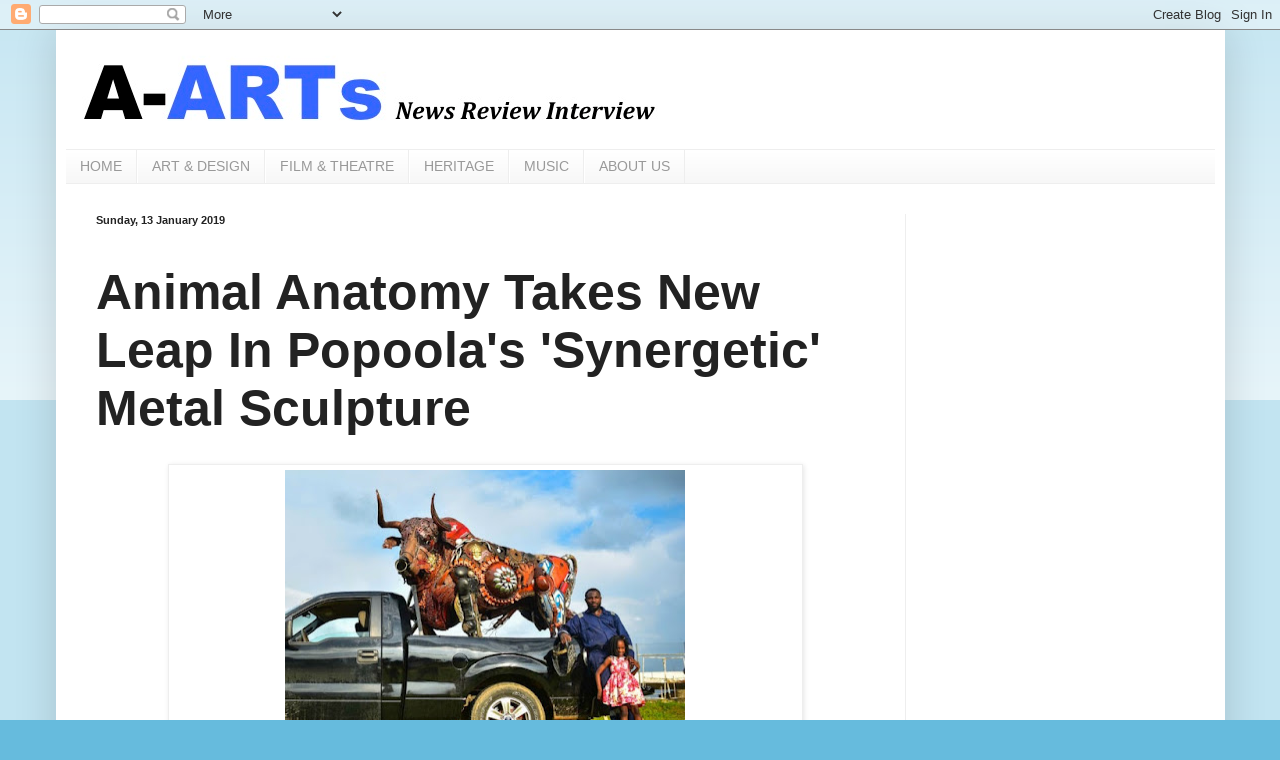

--- FILE ---
content_type: text/html; charset=UTF-8
request_url: https://www.africanartswithtaj.com/2019/01/animal-anatomy-takes-new-leap-in.html
body_size: 21002
content:
<!DOCTYPE html>
<html class='v2' dir='ltr' lang='en-GB'>
<head>
<link href='https://www.blogger.com/static/v1/widgets/335934321-css_bundle_v2.css' rel='stylesheet' type='text/css'/>
<meta content='width=1100' name='viewport'/>
<meta content='text/html; charset=UTF-8' http-equiv='Content-Type'/>
<meta content='blogger' name='generator'/>
<link href='https://www.africanartswithtaj.com/favicon.ico' rel='icon' type='image/x-icon'/>
<link href='https://www.africanartswithtaj.com/2019/01/animal-anatomy-takes-new-leap-in.html' rel='canonical'/>
<link rel="alternate" type="application/atom+xml" title="A-ARTs - Atom" href="https://www.africanartswithtaj.com/feeds/posts/default" />
<link rel="alternate" type="application/rss+xml" title="A-ARTs - RSS" href="https://www.africanartswithtaj.com/feeds/posts/default?alt=rss" />
<link rel="service.post" type="application/atom+xml" title="A-ARTs - Atom" href="https://www.blogger.com/feeds/6847402189451612636/posts/default" />

<link rel="alternate" type="application/atom+xml" title="A-ARTs - Atom" href="https://www.africanartswithtaj.com/feeds/3960432925829929020/comments/default" />
<!--Can't find substitution for tag [blog.ieCssRetrofitLinks]-->
<link href='https://blogger.googleusercontent.com/img/b/R29vZ2xl/AVvXsEg0PW-5Fd7Zso-9C4X-bhGMRM-becXFfEE6hyphenhyphenmLG-uo7Yix2Vrqg072UVVH7u32j1hdXTT263X8-3oUBXvc_t2Ehbs5fP7zkm3gOr4YwoQaiDzUKXrrqKReHUo8BWjJnWGTBRtO5Ouqdpao/s400/Dotun+Popoola+1.jpg' rel='image_src'/>
<meta content='https://www.africanartswithtaj.com/2019/01/animal-anatomy-takes-new-leap-in.html' property='og:url'/>
<meta content='Animal Anatomy Takes New Leap In Popoola&#39;s &#39;Synergetic&#39;  Metal Sculpture   ' property='og:title'/>
<meta content='' property='og:description'/>
<meta content='https://blogger.googleusercontent.com/img/b/R29vZ2xl/AVvXsEg0PW-5Fd7Zso-9C4X-bhGMRM-becXFfEE6hyphenhyphenmLG-uo7Yix2Vrqg072UVVH7u32j1hdXTT263X8-3oUBXvc_t2Ehbs5fP7zkm3gOr4YwoQaiDzUKXrrqKReHUo8BWjJnWGTBRtO5Ouqdpao/w1200-h630-p-k-no-nu/Dotun+Popoola+1.jpg' property='og:image'/>
<title>A-ARTs: Animal Anatomy Takes New Leap In Popoola's 'Synergetic'  Metal Sculpture   </title>
<style id='page-skin-1' type='text/css'><!--
/*
-----------------------------------------------
Blogger Template Style
Name:     Simple
Designer: Blogger
URL:      www.blogger.com
----------------------------------------------- */
/* Content
----------------------------------------------- */
body {
font: normal normal 20px Arial, Tahoma, Helvetica, FreeSans, sans-serif;
color: #222222;
background: #66bbdd none repeat scroll top left;
padding: 0 40px 40px 40px;
}
html body .region-inner {
min-width: 0;
max-width: 100%;
width: auto;
}
h2 {
font-size: 22px;
}
a:link {
text-decoration:none;
color: #2288bb;
}
a:visited {
text-decoration:none;
color: #888888;
}
a:hover {
text-decoration:underline;
color: #33aaff;
}
.body-fauxcolumn-outer .fauxcolumn-inner {
background: transparent url(https://resources.blogblog.com/blogblog/data/1kt/simple/body_gradient_tile_light.png) repeat scroll top left;
_background-image: none;
}
.body-fauxcolumn-outer .cap-top {
position: absolute;
z-index: 1;
height: 400px;
width: 100%;
}
.body-fauxcolumn-outer .cap-top .cap-left {
width: 100%;
background: transparent url(https://resources.blogblog.com/blogblog/data/1kt/simple/gradients_light.png) repeat-x scroll top left;
_background-image: none;
}
.content-outer {
-moz-box-shadow: 0 0 40px rgba(0, 0, 0, .15);
-webkit-box-shadow: 0 0 5px rgba(0, 0, 0, .15);
-goog-ms-box-shadow: 0 0 10px #333333;
box-shadow: 0 0 40px rgba(0, 0, 0, .15);
margin-bottom: 1px;
}
.content-inner {
padding: 10px 10px;
}
.content-inner {
background-color: #ffffff;
}
/* Header
----------------------------------------------- */
.header-outer {
background: transparent none repeat-x scroll 0 -400px;
_background-image: none;
}
.Header h1 {
font: normal normal 60px Arial, Tahoma, Helvetica, FreeSans, sans-serif;
color: #3399bb;
text-shadow: -1px -1px 1px rgba(0, 0, 0, .2);
}
.Header h1 a {
color: #3399bb;
}
.Header .description {
font-size: 140%;
color: #777777;
}
.header-inner .Header .titlewrapper {
padding: 22px 30px;
}
.header-inner .Header .descriptionwrapper {
padding: 0 30px;
}
/* Tabs
----------------------------------------------- */
.tabs-inner .section:first-child {
border-top: 1px solid #eeeeee;
}
.tabs-inner .section:first-child ul {
margin-top: -1px;
border-top: 1px solid #eeeeee;
border-left: 0 solid #eeeeee;
border-right: 0 solid #eeeeee;
}
.tabs-inner .widget ul {
background: #f5f5f5 url(https://resources.blogblog.com/blogblog/data/1kt/simple/gradients_light.png) repeat-x scroll 0 -800px;
_background-image: none;
border-bottom: 1px solid #eeeeee;
margin-top: 0;
margin-left: -30px;
margin-right: -30px;
}
.tabs-inner .widget li a {
display: inline-block;
padding: .6em 1em;
font: normal normal 14px Arial, Tahoma, Helvetica, FreeSans, sans-serif;
color: #999999;
border-left: 1px solid #ffffff;
border-right: 1px solid #eeeeee;
}
.tabs-inner .widget li:first-child a {
border-left: none;
}
.tabs-inner .widget li.selected a, .tabs-inner .widget li a:hover {
color: #000000;
background-color: #eeeeee;
text-decoration: none;
}
/* Columns
----------------------------------------------- */
.main-outer {
border-top: 0 solid #eeeeee;
}
.fauxcolumn-left-outer .fauxcolumn-inner {
border-right: 1px solid #eeeeee;
}
.fauxcolumn-right-outer .fauxcolumn-inner {
border-left: 1px solid #eeeeee;
}
/* Headings
----------------------------------------------- */
div.widget > h2,
div.widget h2.title {
margin: 0 0 1em 0;
font: normal bold 11px Arial, Tahoma, Helvetica, FreeSans, sans-serif;
color: #000000;
}
/* Widgets
----------------------------------------------- */
.widget .zippy {
color: #999999;
text-shadow: 2px 2px 1px rgba(0, 0, 0, .1);
}
.widget .popular-posts ul {
list-style: none;
}
/* Posts
----------------------------------------------- */
h2.date-header {
font: normal bold 11px Arial, Tahoma, Helvetica, FreeSans, sans-serif;
}
.date-header span {
background-color: transparent;
color: #222222;
padding: inherit;
letter-spacing: inherit;
margin: inherit;
}
.main-inner {
padding-top: 30px;
padding-bottom: 30px;
}
.main-inner .column-center-inner {
padding: 0 15px;
}
.main-inner .column-center-inner .section {
margin: 0 15px;
}
.post {
margin: 0 0 25px 0;
}
h3.post-title, .comments h4 {
font: normal bold 50px Arial, Tahoma, Helvetica, FreeSans, sans-serif;
margin: .75em 0 0;
}
.post-body {
font-size: 110%;
line-height: 1.4;
position: relative;
}
.post-body img, .post-body .tr-caption-container, .Profile img, .Image img,
.BlogList .item-thumbnail img {
padding: 2px;
background: #ffffff;
border: 1px solid #eeeeee;
-moz-box-shadow: 1px 1px 5px rgba(0, 0, 0, .1);
-webkit-box-shadow: 1px 1px 5px rgba(0, 0, 0, .1);
box-shadow: 1px 1px 5px rgba(0, 0, 0, .1);
}
.post-body img, .post-body .tr-caption-container {
padding: 5px;
}
.post-body .tr-caption-container {
color: #222222;
}
.post-body .tr-caption-container img {
padding: 0;
background: transparent;
border: none;
-moz-box-shadow: 0 0 0 rgba(0, 0, 0, .1);
-webkit-box-shadow: 0 0 0 rgba(0, 0, 0, .1);
box-shadow: 0 0 0 rgba(0, 0, 0, .1);
}
.post-header {
margin: 0 0 1.5em;
line-height: 1.6;
font-size: 90%;
}
.post-footer {
margin: 20px -2px 0;
padding: 5px 10px;
color: #666666;
background-color: #f9f9f9;
border-bottom: 1px solid #eeeeee;
line-height: 1.6;
font-size: 90%;
}
#comments .comment-author {
padding-top: 1.5em;
border-top: 1px solid #eeeeee;
background-position: 0 1.5em;
}
#comments .comment-author:first-child {
padding-top: 0;
border-top: none;
}
.avatar-image-container {
margin: .2em 0 0;
}
#comments .avatar-image-container img {
border: 1px solid #eeeeee;
}
/* Comments
----------------------------------------------- */
.comments .comments-content .icon.blog-author {
background-repeat: no-repeat;
background-image: url([data-uri]);
}
.comments .comments-content .loadmore a {
border-top: 1px solid #999999;
border-bottom: 1px solid #999999;
}
.comments .comment-thread.inline-thread {
background-color: #f9f9f9;
}
.comments .continue {
border-top: 2px solid #999999;
}
/* Accents
---------------------------------------------- */
.section-columns td.columns-cell {
border-left: 1px solid #eeeeee;
}
.blog-pager {
background: transparent none no-repeat scroll top center;
}
.blog-pager-older-link, .home-link,
.blog-pager-newer-link {
background-color: #ffffff;
padding: 5px;
}
.footer-outer {
border-top: 0 dashed #bbbbbb;
}
/* Mobile
----------------------------------------------- */
body.mobile  {
background-size: auto;
}
.mobile .body-fauxcolumn-outer {
background: transparent none repeat scroll top left;
}
.mobile .body-fauxcolumn-outer .cap-top {
background-size: 100% auto;
}
.mobile .content-outer {
-webkit-box-shadow: 0 0 3px rgba(0, 0, 0, .15);
box-shadow: 0 0 3px rgba(0, 0, 0, .15);
}
.mobile .tabs-inner .widget ul {
margin-left: 0;
margin-right: 0;
}
.mobile .post {
margin: 0;
}
.mobile .main-inner .column-center-inner .section {
margin: 0;
}
.mobile .date-header span {
padding: 0.1em 10px;
margin: 0 -10px;
}
.mobile h3.post-title {
margin: 0;
}
.mobile .blog-pager {
background: transparent none no-repeat scroll top center;
}
.mobile .footer-outer {
border-top: none;
}
.mobile .main-inner, .mobile .footer-inner {
background-color: #ffffff;
}
.mobile-index-contents {
color: #222222;
}
.mobile-link-button {
background-color: #2288bb;
}
.mobile-link-button a:link, .mobile-link-button a:visited {
color: #ffffff;
}
.mobile .tabs-inner .section:first-child {
border-top: none;
}
.mobile .tabs-inner .PageList .widget-content {
background-color: #eeeeee;
color: #000000;
border-top: 1px solid #eeeeee;
border-bottom: 1px solid #eeeeee;
}
.mobile .tabs-inner .PageList .widget-content .pagelist-arrow {
border-left: 1px solid #eeeeee;
}

--></style>
<style id='template-skin-1' type='text/css'><!--
body {
min-width: 1169px;
}
.content-outer, .content-fauxcolumn-outer, .region-inner {
min-width: 1169px;
max-width: 1169px;
_width: 1169px;
}
.main-inner .columns {
padding-left: 0;
padding-right: 310px;
}
.main-inner .fauxcolumn-center-outer {
left: 0;
right: 310px;
/* IE6 does not respect left and right together */
_width: expression(this.parentNode.offsetWidth -
parseInt("0") -
parseInt("310px") + 'px');
}
.main-inner .fauxcolumn-left-outer {
width: 0;
}
.main-inner .fauxcolumn-right-outer {
width: 310px;
}
.main-inner .column-left-outer {
width: 0;
right: 100%;
margin-left: -0;
}
.main-inner .column-right-outer {
width: 310px;
margin-right: -310px;
}
#layout {
min-width: 0;
}
#layout .content-outer {
min-width: 0;
width: 800px;
}
#layout .region-inner {
min-width: 0;
width: auto;
}
body#layout div.add_widget {
padding: 8px;
}
body#layout div.add_widget a {
margin-left: 32px;
}
--></style>
<link href='https://www.blogger.com/dyn-css/authorization.css?targetBlogID=6847402189451612636&amp;zx=67929136-fd62-4130-b657-af03b05fd87c' media='none' onload='if(media!=&#39;all&#39;)media=&#39;all&#39;' rel='stylesheet'/><noscript><link href='https://www.blogger.com/dyn-css/authorization.css?targetBlogID=6847402189451612636&amp;zx=67929136-fd62-4130-b657-af03b05fd87c' rel='stylesheet'/></noscript>
<meta name='google-adsense-platform-account' content='ca-host-pub-1556223355139109'/>
<meta name='google-adsense-platform-domain' content='blogspot.com'/>

<!-- data-ad-client=ca-pub-3322362925346852 -->

</head>
<body class='loading variant-pale'>
<div class='navbar section' id='navbar' name='Navbar'><div class='widget Navbar' data-version='1' id='Navbar1'><script type="text/javascript">
    function setAttributeOnload(object, attribute, val) {
      if(window.addEventListener) {
        window.addEventListener('load',
          function(){ object[attribute] = val; }, false);
      } else {
        window.attachEvent('onload', function(){ object[attribute] = val; });
      }
    }
  </script>
<div id="navbar-iframe-container"></div>
<script type="text/javascript" src="https://apis.google.com/js/platform.js"></script>
<script type="text/javascript">
      gapi.load("gapi.iframes:gapi.iframes.style.bubble", function() {
        if (gapi.iframes && gapi.iframes.getContext) {
          gapi.iframes.getContext().openChild({
              url: 'https://www.blogger.com/navbar/6847402189451612636?po\x3d3960432925829929020\x26origin\x3dhttps://www.africanartswithtaj.com',
              where: document.getElementById("navbar-iframe-container"),
              id: "navbar-iframe"
          });
        }
      });
    </script><script type="text/javascript">
(function() {
var script = document.createElement('script');
script.type = 'text/javascript';
script.src = '//pagead2.googlesyndication.com/pagead/js/google_top_exp.js';
var head = document.getElementsByTagName('head')[0];
if (head) {
head.appendChild(script);
}})();
</script>
</div></div>
<div class='body-fauxcolumns'>
<div class='fauxcolumn-outer body-fauxcolumn-outer'>
<div class='cap-top'>
<div class='cap-left'></div>
<div class='cap-right'></div>
</div>
<div class='fauxborder-left'>
<div class='fauxborder-right'></div>
<div class='fauxcolumn-inner'>
</div>
</div>
<div class='cap-bottom'>
<div class='cap-left'></div>
<div class='cap-right'></div>
</div>
</div>
</div>
<div class='content'>
<div class='content-fauxcolumns'>
<div class='fauxcolumn-outer content-fauxcolumn-outer'>
<div class='cap-top'>
<div class='cap-left'></div>
<div class='cap-right'></div>
</div>
<div class='fauxborder-left'>
<div class='fauxborder-right'></div>
<div class='fauxcolumn-inner'>
</div>
</div>
<div class='cap-bottom'>
<div class='cap-left'></div>
<div class='cap-right'></div>
</div>
</div>
</div>
<div class='content-outer'>
<div class='content-cap-top cap-top'>
<div class='cap-left'></div>
<div class='cap-right'></div>
</div>
<div class='fauxborder-left content-fauxborder-left'>
<div class='fauxborder-right content-fauxborder-right'></div>
<div class='content-inner'>
<header>
<div class='header-outer'>
<div class='header-cap-top cap-top'>
<div class='cap-left'></div>
<div class='cap-right'></div>
</div>
<div class='fauxborder-left header-fauxborder-left'>
<div class='fauxborder-right header-fauxborder-right'></div>
<div class='region-inner header-inner'>
<div class='header section' id='header' name='Header'><div class='widget Header' data-version='1' id='Header1'>
<div id='header-inner'>
<a href='https://www.africanartswithtaj.com/' style='display: block'>
<img alt='A-ARTs' height='109px; ' id='Header1_headerimg' src='https://blogger.googleusercontent.com/img/b/R29vZ2xl/AVvXsEgQS-T2so7cCzvW-QmiX3P7WeqgSQij386EFlHylXCwHQUnbHXqdMsHbxsyvKih25lapHM4d4DdLBhBzpXIsjP3gLrnXyoNTP8xlybHHb1_EmmCP8mHROdTucUXqkJRIzuJakUEtuoq4jyU/s599/A-ARTs+logo+1.jpg' style='display: block' width='599px; '/>
</a>
</div>
</div></div>
</div>
</div>
<div class='header-cap-bottom cap-bottom'>
<div class='cap-left'></div>
<div class='cap-right'></div>
</div>
</div>
</header>
<div class='tabs-outer'>
<div class='tabs-cap-top cap-top'>
<div class='cap-left'></div>
<div class='cap-right'></div>
</div>
<div class='fauxborder-left tabs-fauxborder-left'>
<div class='fauxborder-right tabs-fauxborder-right'></div>
<div class='region-inner tabs-inner'>
<div class='tabs section' id='crosscol' name='Cross-column'><div class='widget PageList' data-version='1' id='PageList1'>
<h2>Pages</h2>
<div class='widget-content'>
<ul>
<li>
<a href='https://www.africanartswithtaj.com/'>HOME</a>
</li>
<li>
<a href='https://www.africanartswithtaj.com/p/artdesign_10.html'>ART &amp; DESIGN</a>
</li>
<li>
<a href='https://www.africanartswithtaj.com/p/film_10.html'>FILM &amp; THEATRE</a>
</li>
<li>
<a href='https://www.africanartswithtaj.com/p/heritage_10.html'>HERITAGE</a>
</li>
<li>
<a href='https://www.africanartswithtaj.com/p/music_10.html'>MUSIC</a>
</li>
<li>
<a href='https://www.africanartswithtaj.com/p/about-us.html'>ABOUT US</a>
</li>
</ul>
<div class='clear'></div>
</div>
</div></div>
<div class='tabs no-items section' id='crosscol-overflow' name='Cross-Column 2'></div>
</div>
</div>
<div class='tabs-cap-bottom cap-bottom'>
<div class='cap-left'></div>
<div class='cap-right'></div>
</div>
</div>
<div class='main-outer'>
<div class='main-cap-top cap-top'>
<div class='cap-left'></div>
<div class='cap-right'></div>
</div>
<div class='fauxborder-left main-fauxborder-left'>
<div class='fauxborder-right main-fauxborder-right'></div>
<div class='region-inner main-inner'>
<div class='columns fauxcolumns'>
<div class='fauxcolumn-outer fauxcolumn-center-outer'>
<div class='cap-top'>
<div class='cap-left'></div>
<div class='cap-right'></div>
</div>
<div class='fauxborder-left'>
<div class='fauxborder-right'></div>
<div class='fauxcolumn-inner'>
</div>
</div>
<div class='cap-bottom'>
<div class='cap-left'></div>
<div class='cap-right'></div>
</div>
</div>
<div class='fauxcolumn-outer fauxcolumn-left-outer'>
<div class='cap-top'>
<div class='cap-left'></div>
<div class='cap-right'></div>
</div>
<div class='fauxborder-left'>
<div class='fauxborder-right'></div>
<div class='fauxcolumn-inner'>
</div>
</div>
<div class='cap-bottom'>
<div class='cap-left'></div>
<div class='cap-right'></div>
</div>
</div>
<div class='fauxcolumn-outer fauxcolumn-right-outer'>
<div class='cap-top'>
<div class='cap-left'></div>
<div class='cap-right'></div>
</div>
<div class='fauxborder-left'>
<div class='fauxborder-right'></div>
<div class='fauxcolumn-inner'>
</div>
</div>
<div class='cap-bottom'>
<div class='cap-left'></div>
<div class='cap-right'></div>
</div>
</div>
<!-- corrects IE6 width calculation -->
<div class='columns-inner'>
<div class='column-center-outer'>
<div class='column-center-inner'>
<div class='main section' id='main' name='Main'><div class='widget Blog' data-version='1' id='Blog1'>
<div class='blog-posts hfeed'>

          <div class="date-outer">
        
<h2 class='date-header'><span>Sunday, 13 January 2019</span></h2>

          <div class="date-posts">
        
<div class='post-outer'>
<div class='post hentry uncustomized-post-template' itemprop='blogPost' itemscope='itemscope' itemtype='http://schema.org/BlogPosting'>
<meta content='https://blogger.googleusercontent.com/img/b/R29vZ2xl/AVvXsEg0PW-5Fd7Zso-9C4X-bhGMRM-becXFfEE6hyphenhyphenmLG-uo7Yix2Vrqg072UVVH7u32j1hdXTT263X8-3oUBXvc_t2Ehbs5fP7zkm3gOr4YwoQaiDzUKXrrqKReHUo8BWjJnWGTBRtO5Ouqdpao/s400/Dotun+Popoola+1.jpg' itemprop='image_url'/>
<meta content='6847402189451612636' itemprop='blogId'/>
<meta content='3960432925829929020' itemprop='postId'/>
<a name='3960432925829929020'></a>
<h3 class='post-title entry-title' itemprop='name'>
Animal Anatomy Takes New Leap In Popoola's 'Synergetic'  Metal Sculpture   
</h3>
<div class='post-header'>
<div class='post-header-line-1'></div>
</div>
<div class='post-body entry-content' id='post-body-3960432925829929020' itemprop='description articleBody'>
<div dir="ltr" style="text-align: left;" trbidi="on">
<table align="center" cellpadding="0" cellspacing="0" class="tr-caption-container" style="margin-left: auto; margin-right: auto; text-align: center;"><tbody>
<tr><td style="text-align: center;"><a href="https://blogger.googleusercontent.com/img/b/R29vZ2xl/AVvXsEg0PW-5Fd7Zso-9C4X-bhGMRM-becXFfEE6hyphenhyphenmLG-uo7Yix2Vrqg072UVVH7u32j1hdXTT263X8-3oUBXvc_t2Ehbs5fP7zkm3gOr4YwoQaiDzUKXrrqKReHUo8BWjJnWGTBRtO5Ouqdpao/s1600/Dotun+Popoola+1.jpg" style="margin-left: auto; margin-right: auto;"><img border="0" data-original-height="528" data-original-width="727" height="290" src="https://blogger.googleusercontent.com/img/b/R29vZ2xl/AVvXsEg0PW-5Fd7Zso-9C4X-bhGMRM-becXFfEE6hyphenhyphenmLG-uo7Yix2Vrqg072UVVH7u32j1hdXTT263X8-3oUBXvc_t2Ehbs5fP7zkm3gOr4YwoQaiDzUKXrrqKReHUo8BWjJnWGTBRtO5Ouqdpao/s400/Dotun+Popoola+1.jpg" width="400" /></a></td></tr>
<tr><td class="tr-caption" style="text-align: center;"><span style="font-size: large;">Dotun Popooola and a young friend with one of his works. Pic: c/o of the artist.</span></td></tr>
</tbody></table>
<br />
<span style="font-size: x-large;">Beyond aesthetics appreciation, art also has the value of being a strong resource in general knowledge. In fact, artists whose works, over the years, focused on specific themes, do possess some scientific knowledge of their subjects.</span><br />
<br />
<a name="more"></a><br />
<br />
<span style="font-size: x-large;">Such general knowledge value exists in animal subject, which is one of the most fascinating, and perhaps, widely depicted themes in fine art. Across painting, sculpture and general medium, equestrian and other cattle animals have enjoyed robust space in fine art.</span><br />
<br />
<span style="font-size: x-large;">However, one's experience interacting with many artists, over the years, suggest that very few of the creators of such art do research deep into the diverse species of these animals. But there is a delight in Dr Dotun Popoola's adventure in the art of animal anatomy. Chatting with sculptor Popoola exposed how his work in equestrian and bull are as profound as his findings on different species of the utility animals.</span><br />
<br />
<span style="font-size: x-large;">More interesting, his medium of sculptural expressions is avant-garde: he turns junks of metals into sculptures of breathing texture. Popoola works mostly in metal, sourcing some of the materials from discarded and waste outlets of mostly mechanical objects. From working in general themes, including human figures in Nigeria, Popoola's curiousity thirst in anatomy of animals got hydrated when he traveled to the U.S.</span><br />
<span style="font-size: x-large;">A resident artist at John Lopez studio, Lemmon, South Dakota, the Lagos-based artist, who has his first and second degree in sculpture and general art, here in Nigeria, no doubt posseses great depth in mastery of animal anatomy.</span><br />
<br />
<span style="font-size: x-large;">Beyond just creating the forms, he adds other values such as generating theatrics from discarded motor parts. In fact, some of his works appear like models being prepared for special-effect (EFX) set of a George Lucas' sci-fi movie. For examples, legs of a bull appropriated in engine crankshafts looks like those robotic legs in action-packed outer space fiction films. Also, from head to neck of a horse, Popoola loads clutch disc, shock absorbers of car, among other motor parts, creating narrative that exist in comics and fantasy world.</span><br />
<div class="separator" style="clear: both; text-align: center;">
<a href="https://blogger.googleusercontent.com/img/b/R29vZ2xl/AVvXsEgTksdK7xyIUYyCwfwxadYNfyi_vJbXlWRyVhlUHFYnNjtR7ny9Pgc21fW_sHsRnEwfm75aC5YQnJraRsdnxLns3oYeMpBbFR1kKcS9Bq4H7Mggb94xW_nIMdc6SchZw0JimVpfeR61WvZg/s1600/IMG-20180917-WA0002.jpg" style="margin-left: 1em; margin-right: 1em;"><img border="0" data-original-height="861" data-original-width="1076" height="320" src="https://blogger.googleusercontent.com/img/b/R29vZ2xl/AVvXsEgTksdK7xyIUYyCwfwxadYNfyi_vJbXlWRyVhlUHFYnNjtR7ny9Pgc21fW_sHsRnEwfm75aC5YQnJraRsdnxLns3oYeMpBbFR1kKcS9Bq4H7Mggb94xW_nIMdc6SchZw0JimVpfeR61WvZg/s400/IMG-20180917-WA0002.jpg" width="400" /></a></div>
<span style="font-size: x-large;">&nbsp;&nbsp;</span><br />
<span style="font-size: x-large;">Before creating his sculptures, he had real life experience, studying the different breeds of animals. "After spending great time with cowboys, in U.S, I did a comprehensive study on anatomy of horses and &nbsp;found out that most of our horses here in Africa are slimmer compared to the breeds they use for rodeo over there, which are huge", the sculptor noted. In researching horses, he had to take rides on them to feel the diversity of the species, which he would later depict in sculptures. His activities, he recalled, included branding of cows, using horses for as long as six to seven hours. "Few horse species that I have rode and studied are American Quater horse, thoroughbred stallion and Drafthorse". </span><br />
<br />
<span style="font-size: x-large;">Back home, there is something to also research in African breed of horses. "But for the polo horse that i am working on currently, they are mostly thoroughbred, in Africa". The difference in the animals' anatomy, he explained, is only glaring to "those who can actually study them critically".</span><br />
<span style="font-size: x-large;">&nbsp;&nbsp;</span><br />
<span style="font-size: x-large;">His research included understanding the senses of the animals. "I have to understand the emotions of horses to avoid abuse by either myself or the horse; the language of the ears of the horse and where to touch to make it listen to me, among others". Basically, he concluded that "the body formation of each horse differs according to the breed".</span><br />
<br />
<span style="font-size: x-large;">A son of Agege, Lagos-based automotive technician, Popoola warned that his work is not just about assemblage of the discarded metal objects. Junk art, he argued, should come with other values. He traced his creative use of junks to "a friend in the U.S who trained me in metal sculpture". Described as "a hybrid welder", the friend, he disclosed, contributed so much to his career, perhaps in mentorship way.</span><br />
<br />
<span style="font-size: x-large;">In the last ten years, Popoola's works within and outside Nigeria include a statue of Oduduwa, done concrete cast, metal, and natural fired brick, 35ft high, produced in 2013, and mounted inside Oduduwa Groove, &nbsp;ile-ife; OAU logo, metal fabrication of 15ft, at the right entrance of Obafemi Awolowo University, 2012; Grotto and Statue of Mary, assembled petrified wood/rock, with stone, embellishment, 9ft, at St Mary Catholic Church, New England, North Dakota, U.S, in 2016; Crucifix, concrete cast image on a granite stone carve, 8ft, 2016; and Boerboel, hybrid metal sculpture, 5.7ft, located at the private wing of the International Airport, Lagos, 2018.</span><br />
<br />
<span style="font-size: x-large;">As much as Popoola has derived joy and satisfaction, so far, mounting public space sculptures across cultures and locations, there was a moment of challenge, at home. One of his works in Nigeria was mutilated, strangely in the academic environment. He described the tragic experience as "a monumental assault on my intellectual property".</span><br />
<br />
<span style="font-size: x-large;">The sculpture, mounted at OAU, Ife, was a statue of Nobel Laureate, Prof Wole &nbsp;Soyinka. Popoola had return from a residency abroad, and got the shocker: "beheading of Soyinka statue". He explained how the work was an experiment in using marble dust for carving. "The books on which the sculpture rested was removed and the head taken to another structure," he lamented. "When I was making the work, I met Prof Soyinka to do anatomical analysis". The portrait, he said, gave him the award of the Best Student at OAU, Ife. Produced in 2008, the period of production, he recalled, "cost me my youth corp year".</span><br />
<span style="font-size: x-large;">&nbsp;&nbsp;</span><br />
<span style="font-size: x-large;">Given the time it takes to produce a piece of sculpture, being prolific is hardly in the art vocabulary of most artists, particularly of metal and wood medium. But in one year, Popoola has produced a numerical strength of what some other artists would do in ten years. "It just occured to me, like a surprise, that I have actually done 30 massive sculptures in 365 days", he noted of works that, "are all hit back to back; sold out".</span><br />
<br />
<span style="font-size: x-large;">As an artist and researcher, Popoola has also done research into objects and materials, bringing different metals to create forms. He described the coalescence of different objects as "synergetic metal". The artist's understanding of his materials also has scientific approach. "The combination of both ferrous and non ferrous metal, rust and alloys, industrial and manually fabricated metal", he explained, form his synergetic metal art, which sometimes include "sculpted bronze or aluminum pieces hidden within the junks". In fact, such combination, he said, "transpose the piece to be a form of hybrid art".</span><br />
<span style="font-size: x-large;">&nbsp;&nbsp;</span><br />
<span style="font-size: x-large;">In his 2019 plan, &nbsp;Popoola hoped to produce just one huge work as a lone piece. "i will be breaking new grounds with my massive monumental sculptures and at the end of the year, hope to have another solo exhibition of just one work made out of thousands of junks".</span><br />
<br />
<span style="font-size: x-large;">The Nigerian art space, specifically, Lagos is not unaware of Popoola's art stride. After showing at the last Art x Lagos, under the representation of Signature Beyond Gallery, Popoola is also the first artist of 2019 at Thought Pyramid's Mentoring Moments series. In the last week of January, Popoola will be sharing his success story with younger artists at the event.</span><br />
<br />
<div class="separator" style="clear: both; text-align: center;">
<span style="font-size: x-large;"><a href="https://blogger.googleusercontent.com/img/b/R29vZ2xl/AVvXsEiNSwBkOxN_LNXhcAELYamFUaN8Xysb6QmZ9T6mQ5VOhVg7-8ZlordjfYlMLnpFPM4K2RWB9THlDVOIS9co-wnUO9ffrpFThNbdYmSoL5-fYo2WyVjdbwbycKtM7TUQ_jK7kG5u6QO4kqDn/s1600/Dotun+Popoola+2.png" style="margin-left: 1em; margin-right: 1em;"><img border="0" data-original-height="633" data-original-width="939" height="268" src="https://blogger.googleusercontent.com/img/b/R29vZ2xl/AVvXsEiNSwBkOxN_LNXhcAELYamFUaN8Xysb6QmZ9T6mQ5VOhVg7-8ZlordjfYlMLnpFPM4K2RWB9THlDVOIS9co-wnUO9ffrpFThNbdYmSoL5-fYo2WyVjdbwbycKtM7TUQ_jK7kG5u6QO4kqDn/s400/Dotun+Popoola+2.png" width="400" /></a></span></div>
<br />
<br />
<span style="font-size: x-large;">For Popoola, a metal sculptor whose work transcends the Nigerian space, showing at Art X, under Signature Gallery, he said, was an extension of his past relationship with the Lagos-based gallery. The artist's stride in creative combination goes beyond metal. He also has quite a poetic moulding of words for his works. He once shared his thoughts on one of his works with the theme 'Irin Ajo' and 'Irin tI ajo', coined from two Yoruba identical vowels but of different meanings.</span><br />
<span style="font-size: x-large;">&nbsp;Popoola had his family ancestry in Abeokuta, Ogun State, but was born in Agege, Lagos in 1981. He holds a National Diploma in painting and General Arts from Auchi Polytechnic, Edo State, where he graduated as the best student in painting and general arts in 2004. He had his first and second degree in Fine and Applied Arts with a specialization in sculpture and painting respectively at Obafemi Awolowo University, Nigeria. He has trained at many studios, and currently a certified hybrid metal sculptor as well as a resident artist in Lemmon South Dakota, at John Lopez studio. Popoola won the Director-General&#8217;s Award of Best Artist of the year at the maiden NYSC arts competition in 2009 and is a recipient of several awards.</span><br />
<br />
<span style="font-size: x-large;">"He has participated in over 25 group and three solo exhibitions. Considering his passion to touch lives with his art, he has coordinated many art workshop and seminars for orphanage homes and rehabilitation centres. He has also executed several monumental sculptures and large murals both in Nigeria and United States of America. Worked as a curator II with the National Gallery of Arts, Oshogbo outstation, Osun State Nigeria, between 2012 till 2018, and currently works as a full time studio experimentalist.</span><br />
<br />
<i><b><span style="font-size: x-large;">-Tajudeen Sowole.</span></b></i><br />
<br /></div><div dir="ltr" style="text-align: left;" trbidi="on"><br /></div><div dir="ltr" style="text-align: left;" trbidi="on"><!--more--><p></p><p><a href="https://www.africanartswithtaj.com/2024/08/art-on-chessboard-with-world-record.html"><b><i>Art on chessboard with Tunde Onakoya, Lanre Olagoke&nbsp;</i></b></a></p><div class="separator" style="clear: both; text-align: center;"><b><i><a href="https://blogger.googleusercontent.com/img/b/R29vZ2xl/AVvXsEh3Wq8C52HPHiLJgNeWvJpKPaMyZtyJyLCwyNczuaueNn0G0E12t7Ccahk1H4YrygR7ePdaAwcCM4au2ax3-LL7WZ7yB5eG3OGccIIu-2EiksPI5560AoIgvGlHueFZB7hEmtVmImaCD3oATc8E6gApW6cPeOAJQfWqfOge0EU1Z0iZNNYP9J0caXKk5SUm/s1104/IMG-20240721-WA0015%20(1)%20(1)%20(1).jpg" style="margin-left: 1em; margin-right: 1em;"><img border="0" data-original-height="1086" data-original-width="1104" height="315" src="https://blogger.googleusercontent.com/img/b/R29vZ2xl/AVvXsEh3Wq8C52HPHiLJgNeWvJpKPaMyZtyJyLCwyNczuaueNn0G0E12t7Ccahk1H4YrygR7ePdaAwcCM4au2ax3-LL7WZ7yB5eG3OGccIIu-2EiksPI5560AoIgvGlHueFZB7hEmtVmImaCD3oATc8E6gApW6cPeOAJQfWqfOge0EU1Z0iZNNYP9J0caXKk5SUm/s320/IMG-20240721-WA0015%20(1)%20(1)%20(1).jpg" width="320" /></a></i></b></div><p><a href="https://www.africanartswithtaj.com/2024/08/onwenus-last-major-honour-of-art-of.html"><b><i>Onyeka Onwenu's last major honour in Art of Afrobeats award&nbsp;</i></b></a></p><div class="separator" style="clear: both; text-align: center;"><b><i><a href="https://blogger.googleusercontent.com/img/b/R29vZ2xl/AVvXsEgoVE-CpeyJ7zhcbneHe6s9McIcuHCP_N7qm7VrfrPo5A43pjfQaUXyXDi0obEBlL_LJL8fwlmPgnf90S1GSaL53ZQMyDkuN1cMt5fDsFKq_HZzW0CcIXBSTstR-ZFJgFBxVu1y3i-KjjYexH3kloAKpaK7CSSOt52hXVQQgoQpazH0SK3qssIeLySxU1D_/s5184/IMG_8345.jpg" style="margin-left: 1em; margin-right: 1em;"><img border="0" data-original-height="3456" data-original-width="5184" height="213" src="https://blogger.googleusercontent.com/img/b/R29vZ2xl/AVvXsEgoVE-CpeyJ7zhcbneHe6s9McIcuHCP_N7qm7VrfrPo5A43pjfQaUXyXDi0obEBlL_LJL8fwlmPgnf90S1GSaL53ZQMyDkuN1cMt5fDsFKq_HZzW0CcIXBSTstR-ZFJgFBxVu1y3i-KjjYexH3kloAKpaK7CSSOt52hXVQQgoQpazH0SK3qssIeLySxU1D_/s320/IMG_8345.jpg" width="320" /></a></i></b></div><p><a href="https://www.africanartswithtaj.com/2024/07/soyinka-at-90reflection-on-maya-angelou.html"><b><i>Soyinka at 90...revisiting Maya Angelou, superlatives of Nobel Prize</i></b></a></p><div class="separator" style="clear: both; text-align: center;"><b><i><a href="https://blogger.googleusercontent.com/img/b/R29vZ2xl/AVvXsEgQZj0NpFOVm3OR4oOLlnPuEO_VWsueWW6uzY28hbblGlmYfsIy4VCsZxoHG2XVe4IMovovTU0e1xJSRiXaW78fKWUbJxj9yB7LQ8p4EIhNlKDu5o4njiK-oEoflPnIFdqThP8vhpmdal-btqOWuOLIJv7CXX-ZEJhltwBO9shY_6NNuiGPIfymk-saUM_V/s737/Screenshot_20240726-083751%20(1).png" style="margin-left: 1em; margin-right: 1em;"><img border="0" data-original-height="737" data-original-width="566" height="320" src="https://blogger.googleusercontent.com/img/b/R29vZ2xl/AVvXsEgQZj0NpFOVm3OR4oOLlnPuEO_VWsueWW6uzY28hbblGlmYfsIy4VCsZxoHG2XVe4IMovovTU0e1xJSRiXaW78fKWUbJxj9yB7LQ8p4EIhNlKDu5o4njiK-oEoflPnIFdqThP8vhpmdal-btqOWuOLIJv7CXX-ZEJhltwBO9shY_6NNuiGPIfymk-saUM_V/s320/Screenshot_20240726-083751%20(1).png" width="246" /></a></i></b></div><p><a href="https://www.africanartswithtaj.com/2024/07/separating-yoruba-religious-tradition.html"><b><i>Separating Yoruba religious tradition from Isese (2)</i></b></a></p><div><div class="separator" style="clear: both; text-align: center;"><b><i><a href="https://blogger.googleusercontent.com/img/b/R29vZ2xl/AVvXsEjkCNg8Z3ijmseIUZI2PQ7VqHZRpA-4uu2w1yCsX4H9qBGxBfPkin9ZsK4T45frQftFKjX37_z3U4QHaQCuWYCFahoYm54bhkQIwvH7xFJTMfIZTkzOOdRCz4f0Cx4C2jI3H-XkqTwg1Zxsorc4oVVdkQlwEwFFakC7MEicbSghimo3XSxRzEJKLg7sK0Ry/s3409/00001XTR_00009_BURST20240706164539~2.jpg" style="margin-left: 1em; margin-right: 1em;"><img border="0" data-original-height="3409" data-original-width="1920" height="320" src="https://blogger.googleusercontent.com/img/b/R29vZ2xl/AVvXsEjkCNg8Z3ijmseIUZI2PQ7VqHZRpA-4uu2w1yCsX4H9qBGxBfPkin9ZsK4T45frQftFKjX37_z3U4QHaQCuWYCFahoYm54bhkQIwvH7xFJTMfIZTkzOOdRCz4f0Cx4C2jI3H-XkqTwg1Zxsorc4oVVdkQlwEwFFakC7MEicbSghimo3XSxRzEJKLg7sK0Ry/s320/00001XTR_00009_BURST20240706164539~2.jpg" width="180" /></a></i></b></div><p><a href="https://www.africanartswithtaj.com/2024/06/fiofori-ibrahim-oraraleaving-strong.html"><b><i>Tam Fiofori, Ibrahim, Orara...leaving strong visual legacies</i></b></a><br /></p></div><div><a href="https://www.africanartswithtaj.com/2013/12/akeem-balogun-expressive-artist-gone.html"><b><i>Akeem Balogun...expressive artist gone too soon</i></b></a><br /></div><p><a href="https://www.africanartswithtaj.com/2020/07/uwa-usen-may-12-1963-june-30-2020.html"><b><i>Uwa Usen</i></b></a><br /></p><p><b><a href="*When Prince William, Musawa others celebrated Olagoke&#39;s British honour*   https://www.africanartswithtaj.com/2024/06/how-prince-william-musawa-others.html"><i>When Prince William, Musawa others celebrated Olagoke's MBE</i></a></b></p><p><i><b><span style="font-size: medium;"><a href="https://www.africanartswithtaj.com/2023/08/separating-yoruba-religious-tradition.html">Separating Yoruba religious tradition from Isese</a></span></b></i></p></div>
<div style='clear: both;'></div>
</div>
<div class='post-footer'>
<div class='post-footer-line post-footer-line-1'>
<span class='post-author vcard'>
</span>
<span class='post-timestamp'>
at
<meta content='https://www.africanartswithtaj.com/2019/01/animal-anatomy-takes-new-leap-in.html' itemprop='url'/>
<a class='timestamp-link' href='https://www.africanartswithtaj.com/2019/01/animal-anatomy-takes-new-leap-in.html' rel='bookmark' title='permanent link'><abbr class='published' itemprop='datePublished' title='2019-01-13T09:46:00+01:00'>January 13, 2019</abbr></a>
</span>
<span class='post-comment-link'>
</span>
<span class='post-icons'>
<span class='item-action'>
<a href='https://www.blogger.com/email-post/6847402189451612636/3960432925829929020' title='Email Post'>
<img alt='' class='icon-action' height='13' src='https://resources.blogblog.com/img/icon18_email.gif' width='18'/>
</a>
</span>
<span class='item-control blog-admin pid-1611160517'>
<a href='https://www.blogger.com/post-edit.g?blogID=6847402189451612636&postID=3960432925829929020&from=pencil' title='Edit Post'>
<img alt='' class='icon-action' height='18' src='https://resources.blogblog.com/img/icon18_edit_allbkg.gif' width='18'/>
</a>
</span>
</span>
<div class='post-share-buttons goog-inline-block'>
<a class='goog-inline-block share-button sb-email' href='https://www.blogger.com/share-post.g?blogID=6847402189451612636&postID=3960432925829929020&target=email' target='_blank' title='Email This'><span class='share-button-link-text'>Email This</span></a><a class='goog-inline-block share-button sb-blog' href='https://www.blogger.com/share-post.g?blogID=6847402189451612636&postID=3960432925829929020&target=blog' onclick='window.open(this.href, "_blank", "height=270,width=475"); return false;' target='_blank' title='BlogThis!'><span class='share-button-link-text'>BlogThis!</span></a><a class='goog-inline-block share-button sb-twitter' href='https://www.blogger.com/share-post.g?blogID=6847402189451612636&postID=3960432925829929020&target=twitter' target='_blank' title='Share to X'><span class='share-button-link-text'>Share to X</span></a><a class='goog-inline-block share-button sb-facebook' href='https://www.blogger.com/share-post.g?blogID=6847402189451612636&postID=3960432925829929020&target=facebook' onclick='window.open(this.href, "_blank", "height=430,width=640"); return false;' target='_blank' title='Share to Facebook'><span class='share-button-link-text'>Share to Facebook</span></a><a class='goog-inline-block share-button sb-pinterest' href='https://www.blogger.com/share-post.g?blogID=6847402189451612636&postID=3960432925829929020&target=pinterest' target='_blank' title='Share to Pinterest'><span class='share-button-link-text'>Share to Pinterest</span></a>
</div>
</div>
<div class='post-footer-line post-footer-line-2'>
<span class='post-labels'>
</span>
</div>
<div class='post-footer-line post-footer-line-3'>
<span class='post-location'>
</span>
</div>
</div>
</div>
<div class='comments' id='comments'>
<a name='comments'></a>
<h4>1 comment:</h4>
<div class='comments-content'>
<script async='async' src='' type='text/javascript'></script>
<script type='text/javascript'>
    (function() {
      var items = null;
      var msgs = null;
      var config = {};

// <![CDATA[
      var cursor = null;
      if (items && items.length > 0) {
        cursor = parseInt(items[items.length - 1].timestamp) + 1;
      }

      var bodyFromEntry = function(entry) {
        var text = (entry &&
                    ((entry.content && entry.content.$t) ||
                     (entry.summary && entry.summary.$t))) ||
            '';
        if (entry && entry.gd$extendedProperty) {
          for (var k in entry.gd$extendedProperty) {
            if (entry.gd$extendedProperty[k].name == 'blogger.contentRemoved') {
              return '<span class="deleted-comment">' + text + '</span>';
            }
          }
        }
        return text;
      }

      var parse = function(data) {
        cursor = null;
        var comments = [];
        if (data && data.feed && data.feed.entry) {
          for (var i = 0, entry; entry = data.feed.entry[i]; i++) {
            var comment = {};
            // comment ID, parsed out of the original id format
            var id = /blog-(\d+).post-(\d+)/.exec(entry.id.$t);
            comment.id = id ? id[2] : null;
            comment.body = bodyFromEntry(entry);
            comment.timestamp = Date.parse(entry.published.$t) + '';
            if (entry.author && entry.author.constructor === Array) {
              var auth = entry.author[0];
              if (auth) {
                comment.author = {
                  name: (auth.name ? auth.name.$t : undefined),
                  profileUrl: (auth.uri ? auth.uri.$t : undefined),
                  avatarUrl: (auth.gd$image ? auth.gd$image.src : undefined)
                };
              }
            }
            if (entry.link) {
              if (entry.link[2]) {
                comment.link = comment.permalink = entry.link[2].href;
              }
              if (entry.link[3]) {
                var pid = /.*comments\/default\/(\d+)\?.*/.exec(entry.link[3].href);
                if (pid && pid[1]) {
                  comment.parentId = pid[1];
                }
              }
            }
            comment.deleteclass = 'item-control blog-admin';
            if (entry.gd$extendedProperty) {
              for (var k in entry.gd$extendedProperty) {
                if (entry.gd$extendedProperty[k].name == 'blogger.itemClass') {
                  comment.deleteclass += ' ' + entry.gd$extendedProperty[k].value;
                } else if (entry.gd$extendedProperty[k].name == 'blogger.displayTime') {
                  comment.displayTime = entry.gd$extendedProperty[k].value;
                }
              }
            }
            comments.push(comment);
          }
        }
        return comments;
      };

      var paginator = function(callback) {
        if (hasMore()) {
          var url = config.feed + '?alt=json&v=2&orderby=published&reverse=false&max-results=50';
          if (cursor) {
            url += '&published-min=' + new Date(cursor).toISOString();
          }
          window.bloggercomments = function(data) {
            var parsed = parse(data);
            cursor = parsed.length < 50 ? null
                : parseInt(parsed[parsed.length - 1].timestamp) + 1
            callback(parsed);
            window.bloggercomments = null;
          }
          url += '&callback=bloggercomments';
          var script = document.createElement('script');
          script.type = 'text/javascript';
          script.src = url;
          document.getElementsByTagName('head')[0].appendChild(script);
        }
      };
      var hasMore = function() {
        return !!cursor;
      };
      var getMeta = function(key, comment) {
        if ('iswriter' == key) {
          var matches = !!comment.author
              && comment.author.name == config.authorName
              && comment.author.profileUrl == config.authorUrl;
          return matches ? 'true' : '';
        } else if ('deletelink' == key) {
          return config.baseUri + '/comment/delete/'
               + config.blogId + '/' + comment.id;
        } else if ('deleteclass' == key) {
          return comment.deleteclass;
        }
        return '';
      };

      var replybox = null;
      var replyUrlParts = null;
      var replyParent = undefined;

      var onReply = function(commentId, domId) {
        if (replybox == null) {
          // lazily cache replybox, and adjust to suit this style:
          replybox = document.getElementById('comment-editor');
          if (replybox != null) {
            replybox.height = '250px';
            replybox.style.display = 'block';
            replyUrlParts = replybox.src.split('#');
          }
        }
        if (replybox && (commentId !== replyParent)) {
          replybox.src = '';
          document.getElementById(domId).insertBefore(replybox, null);
          replybox.src = replyUrlParts[0]
              + (commentId ? '&parentID=' + commentId : '')
              + '#' + replyUrlParts[1];
          replyParent = commentId;
        }
      };

      var hash = (window.location.hash || '#').substring(1);
      var startThread, targetComment;
      if (/^comment-form_/.test(hash)) {
        startThread = hash.substring('comment-form_'.length);
      } else if (/^c[0-9]+$/.test(hash)) {
        targetComment = hash.substring(1);
      }

      // Configure commenting API:
      var configJso = {
        'maxDepth': config.maxThreadDepth
      };
      var provider = {
        'id': config.postId,
        'data': items,
        'loadNext': paginator,
        'hasMore': hasMore,
        'getMeta': getMeta,
        'onReply': onReply,
        'rendered': true,
        'initComment': targetComment,
        'initReplyThread': startThread,
        'config': configJso,
        'messages': msgs
      };

      var render = function() {
        if (window.goog && window.goog.comments) {
          var holder = document.getElementById('comment-holder');
          window.goog.comments.render(holder, provider);
        }
      };

      // render now, or queue to render when library loads:
      if (window.goog && window.goog.comments) {
        render();
      } else {
        window.goog = window.goog || {};
        window.goog.comments = window.goog.comments || {};
        window.goog.comments.loadQueue = window.goog.comments.loadQueue || [];
        window.goog.comments.loadQueue.push(render);
      }
    })();
// ]]>
  </script>
<div id='comment-holder'>
<div class="comment-thread toplevel-thread"><ol id="top-ra"><li class="comment" id="c25547446830862747"><div class="avatar-image-container"><img src="//resources.blogblog.com/img/blank.gif" alt=""/></div><div class="comment-block"><div class="comment-header"><cite class="user">Anonymous</cite><span class="icon user "></span><span class="datetime secondary-text"><a rel="nofollow" href="https://www.africanartswithtaj.com/2019/01/animal-anatomy-takes-new-leap-in.html?showComment=1667653908015#c25547446830862747">5 November 2022 at 14:11</a></span></div><p class="comment-content">great works</p><span class="comment-actions secondary-text"><a class="comment-reply" target="_self" data-comment-id="25547446830862747">Reply</a><span class="item-control blog-admin blog-admin pid-83721744"><a target="_self" href="https://www.blogger.com/comment/delete/6847402189451612636/25547446830862747">Delete</a></span></span></div><div class="comment-replies"><div id="c25547446830862747-rt" class="comment-thread inline-thread hidden"><span class="thread-toggle thread-expanded"><span class="thread-arrow"></span><span class="thread-count"><a target="_self">Replies</a></span></span><ol id="c25547446830862747-ra" class="thread-chrome thread-expanded"><div></div><div id="c25547446830862747-continue" class="continue"><a class="comment-reply" target="_self" data-comment-id="25547446830862747">Reply</a></div></ol></div></div><div class="comment-replybox-single" id="c25547446830862747-ce"></div></li></ol><div id="top-continue" class="continue"><a class="comment-reply" target="_self">Add comment</a></div><div class="comment-replybox-thread" id="top-ce"></div><div class="loadmore hidden" data-post-id="3960432925829929020"><a target="_self">Load more...</a></div></div>
</div>
</div>
<p class='comment-footer'>
<div class='comment-form'>
<a name='comment-form'></a>
<p>
</p>
<a href='https://www.blogger.com/comment/frame/6847402189451612636?po=3960432925829929020&hl=en-GB&saa=85391&origin=https://www.africanartswithtaj.com' id='comment-editor-src'></a>
<iframe allowtransparency='true' class='blogger-iframe-colorize blogger-comment-from-post' frameborder='0' height='410px' id='comment-editor' name='comment-editor' src='' width='100%'></iframe>
<script src='https://www.blogger.com/static/v1/jsbin/2830521187-comment_from_post_iframe.js' type='text/javascript'></script>
<script type='text/javascript'>
      BLOG_CMT_createIframe('https://www.blogger.com/rpc_relay.html');
    </script>
</div>
</p>
<div id='backlinks-container'>
<div id='Blog1_backlinks-container'>
</div>
</div>
</div>
</div>
<div class='inline-ad'>
<script async src="https://pagead2.googlesyndication.com/pagead/js/adsbygoogle.js"></script>
<!-- africanartswithtaj_main_Blog1_1x1_as -->
<ins class="adsbygoogle"
     style="display:block"
     data-ad-client="ca-pub-3322362925346852"
     data-ad-host="ca-host-pub-1556223355139109"
     data-ad-slot="4853810939"
     data-ad-format="auto"
     data-full-width-responsive="true"></ins>
<script>
(adsbygoogle = window.adsbygoogle || []).push({});
</script>
</div>

        </div></div>
      
</div>
<div class='blog-pager' id='blog-pager'>
<span id='blog-pager-newer-link'>
<a class='blog-pager-newer-link' href='https://www.africanartswithtaj.com/2019/01/confronting-provenance-challenge-of-ben.html' id='Blog1_blog-pager-newer-link' title='Newer Post'>Newer Post</a>
</span>
<span id='blog-pager-older-link'>
<a class='blog-pager-older-link' href='https://www.africanartswithtaj.com/2019/01/emerging-performance-art-of-durodola.html' id='Blog1_blog-pager-older-link' title='Older Post'>Older Post</a>
</span>
<a class='home-link' href='https://www.africanartswithtaj.com/'>Home</a>
</div>
<div class='clear'></div>
<div class='post-feeds'>
<div class='feed-links'>
Subscribe to:
<a class='feed-link' href='https://www.africanartswithtaj.com/feeds/3960432925829929020/comments/default' target='_blank' type='application/atom+xml'>Post Comments (Atom)</a>
</div>
</div>
</div></div>
</div>
</div>
<div class='column-left-outer'>
<div class='column-left-inner'>
<aside>
</aside>
</div>
</div>
<div class='column-right-outer'>
<div class='column-right-inner'>
<aside>
<div class='sidebar section' id='sidebar-right-1'><div class='widget AdSense' data-version='1' id='AdSense1'>
<div class='widget-content'>
<script async src="https://pagead2.googlesyndication.com/pagead/js/adsbygoogle.js"></script>
<!-- africanartswithtaj_sidebar-right-1_AdSense1_1x1_as -->
<ins class="adsbygoogle"
     style="display:block"
     data-ad-client="ca-pub-3322362925346852"
     data-ad-host="ca-host-pub-1556223355139109"
     data-ad-slot="9312437216"
     data-ad-format="auto"
     data-full-width-responsive="true"></ins>
<script>
(adsbygoogle = window.adsbygoogle || []).push({});
</script>
<div class='clear'></div>
</div>
</div><div class='widget Image' data-version='1' id='Image1'>
<div class='widget-content'>
<a href='http://www.translucentsi.com'>
<img alt='' height='355' id='Image1_img' src='https://blogger.googleusercontent.com/img/b/R29vZ2xl/AVvXsEiwopwERPBlEQAGYOOJZoxWJkXItfcW37WVIsE_kcsUB2F9sehoGhCXGcKwtaVhM18PYB6hcJgqXVbgNTKMJ_df9l4nfwdy_mjF8Qspj1kUPawrww7c5ERN5Cw-hdGxGNbyLW9A6wJQ3jMO/s1600/Translucent+ad+2.jpg' width='250'/>
</a>
<br/>
</div>
<div class='clear'></div>
</div><div class='widget HTML' data-version='1' id='HTML9'>
<div class='widget-content'>
<script data-ad-client="ca-pub-3322362925346852" async="async" src="https://pagead2.googlesyndication.com/pagead/js/adsbygoogle.js" ></script>
</div>
<div class='clear'></div>
</div><div class='widget HTML' data-version='1' id='HTML7'>
<div class='widget-content'>
<script data-ad-client="ca-pub-3322362925346852" async="async" src="https://pagead2.googlesyndication.com/pagead/js/adsbygoogle.js" ></script>
</div>
<div class='clear'></div>
</div><div class='widget HTML' data-version='1' id='HTML6'>
<div class='widget-content'>
<script data-ad-client="ca-pub-3322362925346852" async="async" src="https://pagead2.googlesyndication.com/pagead/js/adsbygoogle.js" ></script>
</div>
<div class='clear'></div>
</div><div class='widget HTML' data-version='1' id='HTML2'>
<div class='widget-content'>
<script data-ad-client="ca-pub-3322362925346852" async="async" src="https://pagead2.googlesyndication.com/pagead/js/adsbygoogle.js" ></script>
</div>
<div class='clear'></div>
</div>
<div class='widget ReportAbuse' data-version='1' id='ReportAbuse1'>
<h3 class='title'>
<a class='report_abuse' href='https://www.blogger.com/go/report-abuse' rel='noopener nofollow' target='_blank'>
Report Abuse
</a>
</h3>
</div><div class='widget HTML' data-version='1' id='HTML1'>
<div class='widget-content'>
<script data-ad-client="ca-pub-3322362925346852" async src="https://pagead2.googlesyndication.com/pagead/js/adsbygoogle.js"></script>
</div>
<div class='clear'></div>
</div><div class='widget BlogSearch' data-version='1' id='BlogSearch1'>
<h2 class='title'>Search This Blog</h2>
<div class='widget-content'>
<div id='BlogSearch1_form'>
<form action='https://www.africanartswithtaj.com/search' class='gsc-search-box' target='_top'>
<table cellpadding='0' cellspacing='0' class='gsc-search-box'>
<tbody>
<tr>
<td class='gsc-input'>
<input autocomplete='off' class='gsc-input' name='q' size='10' title='search' type='text' value=''/>
</td>
<td class='gsc-search-button'>
<input class='gsc-search-button' title='search' type='submit' value='Search'/>
</td>
</tr>
</tbody>
</table>
</form>
</div>
</div>
<div class='clear'></div>
</div></div>
<table border='0' cellpadding='0' cellspacing='0' class='section-columns columns-2'>
<tbody>
<tr>
<td class='first columns-cell'>
<div class='sidebar section' id='sidebar-right-2-1'><div class='widget Image' data-version='1' id='Image2'>
<div class='widget-content'>
<a href='http://www.translucensi.com'>
<img alt='' height='110' id='Image2_img' src='https://blogger.googleusercontent.com/img/b/R29vZ2xl/AVvXsEj1I8bXC-eG-rHhD-U-OXG_sYaCAU9aMEBW5hCdFN-2ZpWGcU-Uzhs1RejNxceTLZilBdY0e-XJRoFDFfOfxJbYGCPxgAo-vv3_NJJYyfLfQweSZqdMtRKyq5KhDjFsoZVpd1WZBJM3OLHu/s110/Translucent+ad+2.jpg' width='78'/>
</a>
<br/>
</div>
<div class='clear'></div>
</div><div class='widget HTML' data-version='1' id='HTML5'>
<div class='widget-content'>
<script async="" src="https://pagead2.googlesyndication.com/pagead/js/adsbygoogle.js"></script>
<br />
<ins class="adsbygoogle" data-ad-client="ca-pub-3322362925346852" data-ad-format="fluid" data-ad-layout="in-article" data-ad-slot="8467250712" style="display: block; text-align: center;"></ins><script>
     (adsbygoogle = window.adsbygoogle || []).push({});
</script>
</div>
<div class='clear'></div>
</div><div class='widget HTML' data-version='1' id='HTML4'>
<div class='widget-content'>
<script async="" src="https://pagead2.googlesyndication.com/pagead/js/adsbygoogle.js"></script>
<br />
<ins class="adsbygoogle" data-ad-client="ca-pub-3322362925346852" data-ad-format="fluid" data-ad-layout="in-article" data-ad-slot="8467250712" style="display: block; text-align: center;"></ins><script>
     (adsbygoogle = window.adsbygoogle || []).push({});
</script>
</div>
<div class='clear'></div>
</div></div>
</td>
<td class='columns-cell'>
<div class='sidebar no-items section' id='sidebar-right-2-2'></div>
</td>
</tr>
</tbody>
</table>
<div class='sidebar no-items section' id='sidebar-right-3'></div>
</aside>
</div>
</div>
</div>
<div style='clear: both'></div>
<!-- columns -->
</div>
<!-- main -->
</div>
</div>
<div class='main-cap-bottom cap-bottom'>
<div class='cap-left'></div>
<div class='cap-right'></div>
</div>
</div>
<footer>
<div class='footer-outer'>
<div class='footer-cap-top cap-top'>
<div class='cap-left'></div>
<div class='cap-right'></div>
</div>
<div class='fauxborder-left footer-fauxborder-left'>
<div class='fauxborder-right footer-fauxborder-right'></div>
<div class='region-inner footer-inner'>
<div class='foot section' id='footer-1'><div class='widget Image' data-version='1' id='Image4'>
<div class='widget-content'>
<a href='http://translucentsi.com/site/'>
<img alt='' height='634' id='Image4_img' src='https://blogger.googleusercontent.com/img/b/R29vZ2xl/AVvXsEjoJQ84fZZHzoU6V4gvRxwyUqPqjFpG0XEqN_fhEQ3I2EK11qgLy2oa2CKHYKNf5Frwa6ihyphenhyphenGaST1hN4-paObp6_BPmYCE_DChZTdWO0qhHA-jHVV4ndh7oFDtHdXfa1Lxz-aWmExPp1IBB/s634/Translucent+ad+2.jpg' width='447'/>
</a>
<br/>
</div>
<div class='clear'></div>
</div><div class='widget PopularPosts' data-version='1' id='PopularPosts1'>
<h2>Popular Posts</h2>
<div class='widget-content popular-posts'>
<ul>
<li>
<div class='item-content'>
<div class='item-thumbnail'>
<a href='https://www.africanartswithtaj.com/2024/05/ofo-ezioye-na-amawbia-symbol-of-justice.html' target='_blank'>
<img alt='' border='0' src='https://blogger.googleusercontent.com/img/b/R29vZ2xl/AVvXsEjnVpOC17TqTSNy2Opu7rQPtYB5WOMhy3qgm_hq8AAKKw1t0UyGyiwocY7zfJD5L4DXq3_isSZ2fiCjf6TvbRmusOlSiUexcljI6q1U4WU1k4r4VgNkSOYBeAkqKPz0rYWj4J_o9d27vkGUwdQQF0beT0VnZxs-eK3xaozinno6NTFjg0ZVsRxHxxrxtUED/w72-h72-p-k-no-nu/The%20Aka%20Ji%20Ofo.jpg'/>
</a>
</div>
<div class='item-title'><a href='https://www.africanartswithtaj.com/2024/05/ofo-ezioye-na-amawbia-symbol-of-justice.html'>Ofo Ezioye Na Amawbia - A Symbol of Justice, Truth & Peace </a></div>
<div class='item-snippet'>&#39;Aka ji Ofo&#39; (cement on concrete, 7ft, dated 2018) by Dr. Ikenna Aghanya. PIC: c/o of the artist. By Dr. Chibike Nwuba IPAM, NIMM, I...</div>
</div>
<div style='clear: both;'></div>
</li>
<li>
<div class='item-content'>
<div class='item-thumbnail'>
<a href='https://www.africanartswithtaj.com/2020/09/future-of-fuji-music-against-past.html' target='_blank'>
<img alt='' border='0' src='https://blogger.googleusercontent.com/img/b/R29vZ2xl/AVvXsEjK6YxS9eSzZWJ0lRjM4NKTfykaav6oAaOBWl189ZCIBjHLjBQYkXEWDOpDXLi2s0LES1HlDDK_MQOVFirSgMGXIhry0DbjBC4mlhy7HDro1cr-3o0TmuCEOP_qJBdpdLxetHllAJitPc9c/w72-h72-p-k-no-nu/00001XTR_00093_BURST20200904085539%257E2.jpg'/>
</a>
</div>
<div class='item-title'><a href='https://www.africanartswithtaj.com/2020/09/future-of-fuji-music-against-past.html'>Future of Fuji music against  past golden four decades   </a></div>
<div class='item-snippet'> Founder of Fuji music, Chief&#160; (Dr) Sikiru Ayinde Barrister (February 9, 1948-December 16, 2010). Pic: c/o of Siki Oluyole Records.   &#160;&#160;  AS...</div>
</div>
<div style='clear: both;'></div>
</li>
<li>
<div class='item-content'>
<div class='item-thumbnail'>
<a href='https://www.africanartswithtaj.com/2023/08/separating-yoruba-religious-tradition.html' target='_blank'>
<img alt='' border='0' src='https://blogger.googleusercontent.com/img/b/R29vZ2xl/AVvXsEgn6xnhqwGRvvQuhH-HwzHMzCvHGhIZyCNc8L4RlnfXe8-WoHt0Lg_z7wuLh-QLlEEGBLCwJHfCiOeX38SHi7J9Ls4s8nyRzMeZ5rvIsyB4evgGfHCMkYHCpox-Gw2HHgtKR1aaWFtHPKRcB7OvRn0L2NxdE9QIhkQWDpPjLk0R4f-Yqa8odmEhqyb6c_FH/w72-h72-p-k-no-nu/News%20picture~2.jpg'/>
</a>
</div>
<div class='item-title'><a href='https://www.africanartswithtaj.com/2023/08/separating-yoruba-religious-tradition.html'>Separating Yorùbá religious tradition from Ìṣẹ&#768;ṣe </a></div>
<div class='item-snippet'>A depiction of Ifa diviner and believers in Isese... during a performance. Pic: courtesy of Guardian Life Magazine. &#8226;history of ancient Yoru...</div>
</div>
<div style='clear: both;'></div>
</li>
<li>
<div class='item-content'>
<div class='item-thumbnail'>
<a href='https://www.africanartswithtaj.com/2020/12/traditional-african-culture-of-non.html' target='_blank'>
<img alt='' border='0' src='https://blogger.googleusercontent.com/img/b/R29vZ2xl/AVvXsEibpmlK24hecX6GjUN7pN6zUHodYjJ0-wiLaX2dtixoJ5VSHpexO9vugVj9RmhTxfw-e-VXwqSoN6w3mSSMFUUm-4zooenybDDibWgSqqBAWU9G1UWq6RYWpEvG86rYrdtqNoviWU8WU49f/w72-h72-p-k-no-nu/Alaba+Lawson.jpg'/>
</a>
</div>
<div class='item-title'><a href='https://www.africanartswithtaj.com/2020/12/traditional-african-culture-of-non.html'>Traditional African culture of non-royal women leadership in 21st century</a></div>
<div class='item-snippet'>Iyalode of Yorubaland, Chief Alaba Lawson. Pic: NACCIMA. FROM ancient era, the role of women in African community development has been spars...</div>
</div>
<div style='clear: both;'></div>
</li>
<li>
<div class='item-content'>
<div class='item-thumbnail'>
<a href='https://www.africanartswithtaj.com/2021/03/how-yoruba-meaning-linked-ancient-arab.html' target='_blank'>
<img alt='' border='0' src='https://blogger.googleusercontent.com/img/b/R29vZ2xl/AVvXsEj7V2aFcQTHIUs9uV2vAK0sTKNlXNEYVodtHJ9tgFSoVPLJ3jthhWiJpWqA9u_vOkgOTC1zkoeUnHwrbqVhp3QZz6hLFwdpWjcjFFyypcaYSDWvGRK0in79AYPygLUM6EYtEk2wdEAbVDb5/w72-h72-p-k-no-nu/Yorubaologists.jpg'/>
</a>
</div>
<div class='item-title'><a href='https://www.africanartswithtaj.com/2021/03/how-yoruba-meaning-linked-ancient-arab.html'>How Yoruba meaning linked ancient Arab patriarch, Ya&#8217;rub, other Nile tribes</a></div>
<div class='item-snippet'>Alaafin of Oyo, Lamidi Adeyemi III (a descendant of Oranmiyan from the royal lineage of Oduduwa) being honoured with traditional rite by Iya...</div>
</div>
<div style='clear: both;'></div>
</li>
<li>
<div class='item-content'>
<div class='item-thumbnail'>
<a href='https://www.africanartswithtaj.com/2011/09/yekini-ajileye.html' target='_blank'>
<img alt='' border='0' src='https://blogger.googleusercontent.com/img/b/R29vZ2xl/AVvXsEgyME8ViTTINyJoPA4h4evDRHbJxepEXX9IzTu3vUPNgw1JxhNC8EtMLyRtZfHvTvRafGlB_TVyQ1-4lrzdUKc0_k1nFccuYVntdaXAEtylkAh4uYD0Iuji2SjfpA8_9ZhwQbpJ_QMfKHpI/w72-h72-p-k-no-nu/Ajileye.png'/>
</a>
</div>
<div class='item-title'><a href='https://www.africanartswithtaj.com/2011/09/yekini-ajileye.html'>Yekini Ajileye, Nollywood leading man bows out</a></div>
<div class='item-snippet'>Luxe Beauty Studio now in Lagos  By Tajudeen Sowole&#160;     Yekini Ajileye. Pic: c/o Ajileye Films.   BETWEEN the early and mid-1990s there eme...</div>
</div>
<div style='clear: both;'></div>
</li>
<li>
<div class='item-content'>
<div class='item-thumbnail'>
<a href='https://www.africanartswithtaj.com/2020/07/uwa-usen-may-12-1963-june-30-2020.html' target='_blank'>
<img alt='' border='0' src='https://blogger.googleusercontent.com/img/b/R29vZ2xl/AVvXsEh7Ldw1BL-W_8N2Sv3DD-qYSr_cveZMBF0oqDQq_EU19w_jlVrvdewEP6jO_2gVkj26PIIW2gYA4u-3oYVhJAjK-QYRC_ZcVNgETYCuDk-wNdy8Rfa0TAY77M8HXQ3gm_yWWREqjOexRp5c/w72-h72-p-k-no-nu/FB_IMG_1593635474652.jpg'/>
</a>
</div>
<div class='item-title'><a href='https://www.africanartswithtaj.com/2020/07/uwa-usen-may-12-1963-june-30-2020.html'>Uwa Usen (May 12, 1963-June 30, 2020)</a></div>
<div class='item-snippet'>   Uwa Usen. Pic: c/o Society of Nigerian Artists (SNA).    Former President, Society of. Nigerian Artists (SNA), Uwa Usen died in Uyo, Akwa...</div>
</div>
<div style='clear: both;'></div>
</li>
</ul>
<div class='clear'></div>
</div>
</div><div class='widget HTML' data-version='1' id='HTML3'>
<div class='widget-content'>
<script data-ad-client="ca-pub-3322362925346852" async="async" src="https://pagead2.googlesyndication.com/pagead/js/adsbygoogle.js" ></script>
</div>
<div class='clear'></div>
</div></div>
<table border='0' cellpadding='0' cellspacing='0' class='section-columns columns-3'>
<tbody>
<tr>
<td class='first columns-cell'>
<div class='foot section' id='footer-2-1'><div class='widget HTML' data-version='1' id='HTML8'>
<div class='widget-content'>
<script async="" src="https://pagead2.googlesyndication.com/pagead/js/adsbygoogle.js"></script>
<br />
<ins class="adsbygoogle" data-ad-client="ca-pub-3322362925346852" data-ad-format="fluid" data-ad-layout="in-article" data-ad-slot="8467250712" style="display: block; text-align: center;"></ins><script>
     (adsbygoogle = window.adsbygoogle || []).push({});
</script>
</div>
<div class='clear'></div>
</div></div>
</td>
<td class='columns-cell'>
<div class='foot no-items section' id='footer-2-2'></div>
</td>
<td class='columns-cell'>
<div class='foot no-items section' id='footer-2-3'></div>
</td>
</tr>
</tbody>
</table>
<!-- outside of the include in order to lock Attribution widget -->
<div class='foot section' id='footer-3' name='Footer'><div class='widget Attribution' data-version='1' id='Attribution1'>
<div class='widget-content' style='text-align: center;'>
A-ARTs. Simple theme. Powered by <a href='https://www.blogger.com' target='_blank'>Blogger</a>.
</div>
<div class='clear'></div>
</div></div>
</div>
</div>
<div class='footer-cap-bottom cap-bottom'>
<div class='cap-left'></div>
<div class='cap-right'></div>
</div>
</div>
</footer>
<!-- content -->
</div>
</div>
<div class='content-cap-bottom cap-bottom'>
<div class='cap-left'></div>
<div class='cap-right'></div>
</div>
</div>
</div>
<script type='text/javascript'>
    window.setTimeout(function() {
        document.body.className = document.body.className.replace('loading', '');
      }, 10);
  </script>

<script type="text/javascript" src="https://www.blogger.com/static/v1/widgets/2028843038-widgets.js"></script>
<script type='text/javascript'>
window['__wavt'] = 'AOuZoY4-6QOzV-esbGtnk3T5U8UIP4C0GA:1769595032537';_WidgetManager._Init('//www.blogger.com/rearrange?blogID\x3d6847402189451612636','//www.africanartswithtaj.com/2019/01/animal-anatomy-takes-new-leap-in.html','6847402189451612636');
_WidgetManager._SetDataContext([{'name': 'blog', 'data': {'blogId': '6847402189451612636', 'title': 'A-ARTs', 'url': 'https://www.africanartswithtaj.com/2019/01/animal-anatomy-takes-new-leap-in.html', 'canonicalUrl': 'https://www.africanartswithtaj.com/2019/01/animal-anatomy-takes-new-leap-in.html', 'homepageUrl': 'https://www.africanartswithtaj.com/', 'searchUrl': 'https://www.africanartswithtaj.com/search', 'canonicalHomepageUrl': 'https://www.africanartswithtaj.com/', 'blogspotFaviconUrl': 'https://www.africanartswithtaj.com/favicon.ico', 'bloggerUrl': 'https://www.blogger.com', 'hasCustomDomain': true, 'httpsEnabled': true, 'enabledCommentProfileImages': true, 'gPlusViewType': 'FILTERED_POSTMOD', 'adultContent': false, 'analyticsAccountNumber': '', 'encoding': 'UTF-8', 'locale': 'en-GB', 'localeUnderscoreDelimited': 'en_gb', 'languageDirection': 'ltr', 'isPrivate': false, 'isMobile': false, 'isMobileRequest': false, 'mobileClass': '', 'isPrivateBlog': false, 'isDynamicViewsAvailable': true, 'feedLinks': '\x3clink rel\x3d\x22alternate\x22 type\x3d\x22application/atom+xml\x22 title\x3d\x22A-ARTs - Atom\x22 href\x3d\x22https://www.africanartswithtaj.com/feeds/posts/default\x22 /\x3e\n\x3clink rel\x3d\x22alternate\x22 type\x3d\x22application/rss+xml\x22 title\x3d\x22A-ARTs - RSS\x22 href\x3d\x22https://www.africanartswithtaj.com/feeds/posts/default?alt\x3drss\x22 /\x3e\n\x3clink rel\x3d\x22service.post\x22 type\x3d\x22application/atom+xml\x22 title\x3d\x22A-ARTs - Atom\x22 href\x3d\x22https://www.blogger.com/feeds/6847402189451612636/posts/default\x22 /\x3e\n\n\x3clink rel\x3d\x22alternate\x22 type\x3d\x22application/atom+xml\x22 title\x3d\x22A-ARTs - Atom\x22 href\x3d\x22https://www.africanartswithtaj.com/feeds/3960432925829929020/comments/default\x22 /\x3e\n', 'meTag': '', 'adsenseClientId': 'ca-pub-3322362925346852', 'adsenseHostId': 'ca-host-pub-1556223355139109', 'adsenseHasAds': true, 'adsenseAutoAds': false, 'boqCommentIframeForm': true, 'loginRedirectParam': '', 'isGoogleEverywhereLinkTooltipEnabled': true, 'view': '', 'dynamicViewsCommentsSrc': '//www.blogblog.com/dynamicviews/4224c15c4e7c9321/js/comments.js', 'dynamicViewsScriptSrc': '//www.blogblog.com/dynamicviews/e590af4a5abdbc8b', 'plusOneApiSrc': 'https://apis.google.com/js/platform.js', 'disableGComments': true, 'interstitialAccepted': false, 'sharing': {'platforms': [{'name': 'Get link', 'key': 'link', 'shareMessage': 'Get link', 'target': ''}, {'name': 'Facebook', 'key': 'facebook', 'shareMessage': 'Share to Facebook', 'target': 'facebook'}, {'name': 'BlogThis!', 'key': 'blogThis', 'shareMessage': 'BlogThis!', 'target': 'blog'}, {'name': 'X', 'key': 'twitter', 'shareMessage': 'Share to X', 'target': 'twitter'}, {'name': 'Pinterest', 'key': 'pinterest', 'shareMessage': 'Share to Pinterest', 'target': 'pinterest'}, {'name': 'Email', 'key': 'email', 'shareMessage': 'Email', 'target': 'email'}], 'disableGooglePlus': true, 'googlePlusShareButtonWidth': 0, 'googlePlusBootstrap': '\x3cscript type\x3d\x22text/javascript\x22\x3ewindow.___gcfg \x3d {\x27lang\x27: \x27en_GB\x27};\x3c/script\x3e'}, 'hasCustomJumpLinkMessage': false, 'jumpLinkMessage': 'Read more', 'pageType': 'item', 'postId': '3960432925829929020', 'postImageThumbnailUrl': 'https://blogger.googleusercontent.com/img/b/R29vZ2xl/AVvXsEg0PW-5Fd7Zso-9C4X-bhGMRM-becXFfEE6hyphenhyphenmLG-uo7Yix2Vrqg072UVVH7u32j1hdXTT263X8-3oUBXvc_t2Ehbs5fP7zkm3gOr4YwoQaiDzUKXrrqKReHUo8BWjJnWGTBRtO5Ouqdpao/s72-c/Dotun+Popoola+1.jpg', 'postImageUrl': 'https://blogger.googleusercontent.com/img/b/R29vZ2xl/AVvXsEg0PW-5Fd7Zso-9C4X-bhGMRM-becXFfEE6hyphenhyphenmLG-uo7Yix2Vrqg072UVVH7u32j1hdXTT263X8-3oUBXvc_t2Ehbs5fP7zkm3gOr4YwoQaiDzUKXrrqKReHUo8BWjJnWGTBRtO5Ouqdpao/s400/Dotun+Popoola+1.jpg', 'pageName': 'Animal Anatomy Takes New Leap In Popoola\x27s \x27Synergetic\x27  Metal Sculpture   ', 'pageTitle': 'A-ARTs: Animal Anatomy Takes New Leap In Popoola\x27s \x27Synergetic\x27  Metal Sculpture   ', 'metaDescription': ''}}, {'name': 'features', 'data': {}}, {'name': 'messages', 'data': {'edit': 'Edit', 'linkCopiedToClipboard': 'Link copied to clipboard', 'ok': 'Ok', 'postLink': 'Post link'}}, {'name': 'template', 'data': {'name': 'Simple', 'localizedName': 'Simple', 'isResponsive': false, 'isAlternateRendering': false, 'isCustom': false, 'variant': 'pale', 'variantId': 'pale'}}, {'name': 'view', 'data': {'classic': {'name': 'classic', 'url': '?view\x3dclassic'}, 'flipcard': {'name': 'flipcard', 'url': '?view\x3dflipcard'}, 'magazine': {'name': 'magazine', 'url': '?view\x3dmagazine'}, 'mosaic': {'name': 'mosaic', 'url': '?view\x3dmosaic'}, 'sidebar': {'name': 'sidebar', 'url': '?view\x3dsidebar'}, 'snapshot': {'name': 'snapshot', 'url': '?view\x3dsnapshot'}, 'timeslide': {'name': 'timeslide', 'url': '?view\x3dtimeslide'}, 'isMobile': false, 'title': 'Animal Anatomy Takes New Leap In Popoola\x27s \x27Synergetic\x27  Metal Sculpture   ', 'description': '', 'featuredImage': 'https://blogger.googleusercontent.com/img/b/R29vZ2xl/AVvXsEg0PW-5Fd7Zso-9C4X-bhGMRM-becXFfEE6hyphenhyphenmLG-uo7Yix2Vrqg072UVVH7u32j1hdXTT263X8-3oUBXvc_t2Ehbs5fP7zkm3gOr4YwoQaiDzUKXrrqKReHUo8BWjJnWGTBRtO5Ouqdpao/s400/Dotun+Popoola+1.jpg', 'url': 'https://www.africanartswithtaj.com/2019/01/animal-anatomy-takes-new-leap-in.html', 'type': 'item', 'isSingleItem': true, 'isMultipleItems': false, 'isError': false, 'isPage': false, 'isPost': true, 'isHomepage': false, 'isArchive': false, 'isLabelSearch': false, 'postId': 3960432925829929020}}]);
_WidgetManager._RegisterWidget('_NavbarView', new _WidgetInfo('Navbar1', 'navbar', document.getElementById('Navbar1'), {}, 'displayModeFull'));
_WidgetManager._RegisterWidget('_HeaderView', new _WidgetInfo('Header1', 'header', document.getElementById('Header1'), {}, 'displayModeFull'));
_WidgetManager._RegisterWidget('_PageListView', new _WidgetInfo('PageList1', 'crosscol', document.getElementById('PageList1'), {'title': 'Pages', 'links': [{'isCurrentPage': false, 'href': 'https://www.africanartswithtaj.com/', 'id': '0', 'title': 'HOME'}, {'isCurrentPage': false, 'href': 'https://www.africanartswithtaj.com/p/artdesign_10.html', 'id': '7016355579503767844', 'title': 'ART \x26amp; DESIGN'}, {'isCurrentPage': false, 'href': 'https://www.africanartswithtaj.com/p/film_10.html', 'id': '8858280772023471528', 'title': 'FILM \x26amp; THEATRE'}, {'isCurrentPage': false, 'href': 'https://www.africanartswithtaj.com/p/heritage_10.html', 'id': '6991656435863213431', 'title': 'HERITAGE'}, {'isCurrentPage': false, 'href': 'https://www.africanartswithtaj.com/p/music_10.html', 'id': '3858664914402639970', 'title': 'MUSIC'}, {'isCurrentPage': false, 'href': 'https://www.africanartswithtaj.com/p/about-us.html', 'id': '4989442454922852920', 'title': 'ABOUT US'}], 'mobile': false, 'showPlaceholder': true, 'hasCurrentPage': false}, 'displayModeFull'));
_WidgetManager._RegisterWidget('_BlogView', new _WidgetInfo('Blog1', 'main', document.getElementById('Blog1'), {'cmtInteractionsEnabled': false, 'lightboxEnabled': true, 'lightboxModuleUrl': 'https://www.blogger.com/static/v1/jsbin/2054998584-lbx__en_gb.js', 'lightboxCssUrl': 'https://www.blogger.com/static/v1/v-css/828616780-lightbox_bundle.css'}, 'displayModeFull'));
_WidgetManager._RegisterWidget('_AdSenseView', new _WidgetInfo('AdSense1', 'sidebar-right-1', document.getElementById('AdSense1'), {}, 'displayModeFull'));
_WidgetManager._RegisterWidget('_ImageView', new _WidgetInfo('Image1', 'sidebar-right-1', document.getElementById('Image1'), {'resize': true}, 'displayModeFull'));
_WidgetManager._RegisterWidget('_HTMLView', new _WidgetInfo('HTML9', 'sidebar-right-1', document.getElementById('HTML9'), {}, 'displayModeFull'));
_WidgetManager._RegisterWidget('_HTMLView', new _WidgetInfo('HTML7', 'sidebar-right-1', document.getElementById('HTML7'), {}, 'displayModeFull'));
_WidgetManager._RegisterWidget('_HTMLView', new _WidgetInfo('HTML6', 'sidebar-right-1', document.getElementById('HTML6'), {}, 'displayModeFull'));
_WidgetManager._RegisterWidget('_HTMLView', new _WidgetInfo('HTML2', 'sidebar-right-1', document.getElementById('HTML2'), {}, 'displayModeFull'));
_WidgetManager._RegisterWidget('_ReportAbuseView', new _WidgetInfo('ReportAbuse1', 'sidebar-right-1', document.getElementById('ReportAbuse1'), {}, 'displayModeFull'));
_WidgetManager._RegisterWidget('_HTMLView', new _WidgetInfo('HTML1', 'sidebar-right-1', document.getElementById('HTML1'), {}, 'displayModeFull'));
_WidgetManager._RegisterWidget('_BlogSearchView', new _WidgetInfo('BlogSearch1', 'sidebar-right-1', document.getElementById('BlogSearch1'), {}, 'displayModeFull'));
_WidgetManager._RegisterWidget('_ImageView', new _WidgetInfo('Image2', 'sidebar-right-2-1', document.getElementById('Image2'), {'resize': true}, 'displayModeFull'));
_WidgetManager._RegisterWidget('_HTMLView', new _WidgetInfo('HTML5', 'sidebar-right-2-1', document.getElementById('HTML5'), {}, 'displayModeFull'));
_WidgetManager._RegisterWidget('_HTMLView', new _WidgetInfo('HTML4', 'sidebar-right-2-1', document.getElementById('HTML4'), {}, 'displayModeFull'));
_WidgetManager._RegisterWidget('_ImageView', new _WidgetInfo('Image4', 'footer-1', document.getElementById('Image4'), {'resize': true}, 'displayModeFull'));
_WidgetManager._RegisterWidget('_PopularPostsView', new _WidgetInfo('PopularPosts1', 'footer-1', document.getElementById('PopularPosts1'), {}, 'displayModeFull'));
_WidgetManager._RegisterWidget('_HTMLView', new _WidgetInfo('HTML3', 'footer-1', document.getElementById('HTML3'), {}, 'displayModeFull'));
_WidgetManager._RegisterWidget('_HTMLView', new _WidgetInfo('HTML8', 'footer-2-1', document.getElementById('HTML8'), {}, 'displayModeFull'));
_WidgetManager._RegisterWidget('_AttributionView', new _WidgetInfo('Attribution1', 'footer-3', document.getElementById('Attribution1'), {}, 'displayModeFull'));
</script>
</body>
</html>

--- FILE ---
content_type: text/html; charset=utf-8
request_url: https://www.google.com/recaptcha/api2/aframe
body_size: 267
content:
<!DOCTYPE HTML><html><head><meta http-equiv="content-type" content="text/html; charset=UTF-8"></head><body><script nonce="2g5eMbipwZvXE-_uHZxcqA">/** Anti-fraud and anti-abuse applications only. See google.com/recaptcha */ try{var clients={'sodar':'https://pagead2.googlesyndication.com/pagead/sodar?'};window.addEventListener("message",function(a){try{if(a.source===window.parent){var b=JSON.parse(a.data);var c=clients[b['id']];if(c){var d=document.createElement('img');d.src=c+b['params']+'&rc='+(localStorage.getItem("rc::a")?sessionStorage.getItem("rc::b"):"");window.document.body.appendChild(d);sessionStorage.setItem("rc::e",parseInt(sessionStorage.getItem("rc::e")||0)+1);localStorage.setItem("rc::h",'1769595036522');}}}catch(b){}});window.parent.postMessage("_grecaptcha_ready", "*");}catch(b){}</script></body></html>